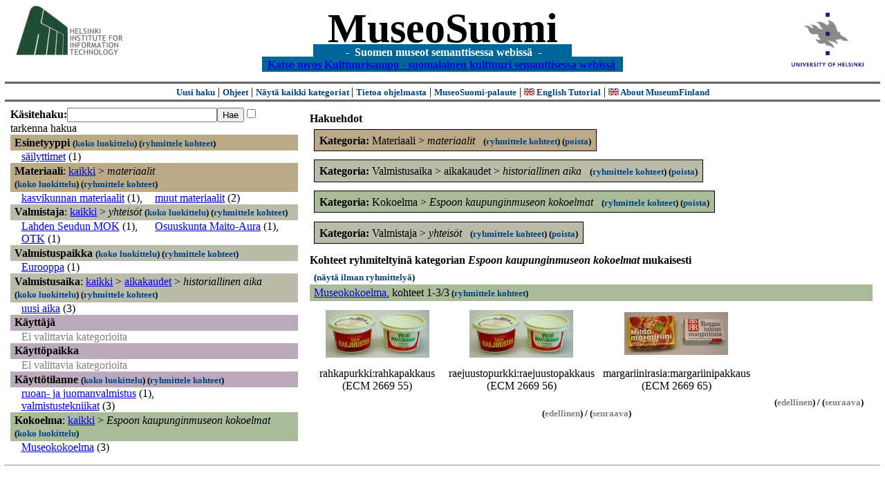

--- FILE ---
content_type: text/html
request_url: https://museosuomi.cs.helsinki.fi/?l=fi&m=0&c=%2501%2503&c=%2502%2506&c=%2504%2500%2501&c=%2508%2500&g=c%2508%2500
body_size: 19720
content:
<?xml version="1.0" encoding="ISO-8859-1"?><!DOCTYPE html PUBLIC "-//W3C//DTD XHTML 1.0 Strict//EN" "http://www.w3.org/TR/xhtml1/DTD/xhtml1-strict.dtd">
<html xmlns="http://www.w3.org/1999/xhtml" xmlns:query="http://museosuomi.cs.helsinki.fi/internal/ogtQuery#" xmlns:i18n="http://apache.org/cocoon/i18n/2.1" xmlns:xsd="http://www.w3.org/2000/10/XMLSchema#" xmlns:uim="UIManager" xmlns:ui="http://www.cs.helsinki.fi/group/seco/ns/2004/03/ustate#" xmlns:swhg="http://www.cs.helsinki.fi/group/seco/ns/2004/03/18-sewehgrius#" xmlns:rdfs="http://www.w3.org/2000/01/rdf-schema#" xmlns:rdf="http://www.w3.org/1999/02/22-rdf-syntax-ns#" xmlns:owl="http://www.w3.org/2002/07/owl#" xmlns:ogt="http://www.cs.helsinki.fi/group/seco/ns/2004/03/ontogator#" xmlns:java="java" xmlns:html="http://www.w3.org/1999/xhtml" xmlns:fms="http://www.cs.helsinki.fi/group/seco/ns/2004/03/18-esinekortti#" xmlns:bm="http://www.w3.org/2002/01/bookmark#" xmlns:page="http://apache.org/cocoon/paginate/1.0"><head><title>MuseoSuomi</title><meta http-equiv="Content-Type" content="text/html;charset=ISO-8859-1" /><meta http-equiv="Content-Style-Type" content="text/css" /><meta name="description" content="Semantic Web" /><meta name="keywords" content="Semantic web, fmsweb" /><link type="text/css" title="FMS-stylesheet basic" rel="stylesheet" href="/content/stylesheets/web.css" /></head><body><div xmlns="" style="width: 100%;" width="100%" align="center"><script type="text/javascript">

  var _gaq = _gaq || [];
  _gaq.push(['_setAccount', 'UA-12724615-4']);
  _gaq.push(['_trackPageview']);

  (function() {
    var ga = document.createElement('script'); ga.type = 'text/javascript'; ga.async = true;
    ga.src = ('https:' == document.location.protocol ? 'https://ssl' : 'http://www') + '.google-analytics.com/ga.js';
    var s = document.getElementsByTagName('script')[0]; s.parentNode.insertBefore(ga, s);
  })();

</script><a href="http://www.hiit.fi"><img border="0" height="75" src="content/images/hiit.gif" id="hiitlogo" alt="Tietojenkäsittelytieteen tutkimuslaitos HIIT" /></a><a href="http://www.cs.helsinki.fi/group/seco/"><img border="0" height="90" src="content/images/hy.gif" id="hylogo" alt="Helsingin yliopiston tietojenkäsittelytieteen laitos" /></a><h1 id="title"><a id="titlespan" href="/?l=fi&amp;m=0&amp;c=%2501%2503&amp;c=%2502%2506&amp;c=%2504%2500%2501&amp;c=%2508%2500&amp;g=c%2508%2500">MuseoSuomi</a></h1><h4 id="subtitle">
                           - 
                Suomen museot semanttisessa webissä
	   -           
<br />
           <a href="http://www.kulttuurisampo.fi/">Katso myos Kulttuurisampo - suomalainen kulttuuri semanttisessa webissä</a>  
                
            </h4></div><div xmlns="" align="center" class="actions"><span class="action"><a href="/?l=fi&amp;m=0">Uusi haku</a></span> | <span class="action"><a href="http://www.cs.helsinki.fi/group/seco/museosuomi/kaytto-ohje.html">Ohjeet</a></span> | <span class="action"><a href="?l=fi&amp;m=1&amp;c=%2501%2503&amp;c=%2502%2506&amp;c=%2504%2500%2501&amp;c=%2508%2500&amp;g=c%2508%2500">
								Näytä kaikki kategoriat
							</a></span> | <span class="action"><a href="http://www.cs.helsinki.fi/group/seco/museosuomi/">Tietoa ohjelmasta</a></span> | <span class="action"><a href="mailto:museosuomi@cs.helsinki.fi">MuseoSuomi-palaute</a></span> | <span class="action"><a target="_top" href="http://www.cs.helsinki.fi/group/seco/museums/tutorial/"><img border="0" src="content/images/uk.gif" alt="English" /> English Tutorial</a></span> | <span class="action"><a href="http://www.cs.helsinki.fi/group/seco/museums/"><img border="0" src="content/images/uk.gif" alt="English" /> About MuseumFinland</a></span></div><table cellpadding="6"><tr><td width="33%" valign="top"><div xmlns="" id="keywordForm"><form name="keywordSearch" method="get" action="main?"><input value="fi" name="l" type="hidden" /><input value="0" name="m" type="hidden" /><input value="%01%03" name="c" type="hidden" /><input value="%02%06" name="c" type="hidden" /><input value="%04%00%01" name="c" type="hidden" /><input value="%08%00" name="c" type="hidden" /><b>Käsitehaku:</b><input value="" type="text" size="25" name="nk" /><input value="Hae" type="submit" /><input value="true" name="refine" type="checkbox" /><span class="nowrap">tarkenna hakua</span></form></div><div xmlns="" id="projectedFromCategories" /><div xmlns="" id="keywordCategories" /><div xmlns="" class="categorySearch"><div class="facet"><div class="headerC0"><span class="root"><a name="Fc0">Esinetyyppi</a></span> <span class="showTree">
                        (<a href="tree?l=fi&amp;m=0&amp;c=%2501%2503&amp;c=%2502%2506&amp;c=%2504%2500%2501&amp;c=%2508%2500&amp;t=%2500&amp;g=c%2508%2500">koko luokittelu</a>)
                    </span><span class="groupBy">
            (<a href="?l=fi&amp;m=0&amp;c=%2501%2503&amp;c=%2502%2506&amp;c=%2504%2500%2501&amp;c=%2508%2500&amp;g=c%2500#tulokset">ryhmittele kohteet</a>)
        </span></div><div class="categories"><div class="category"><a href="main?l=fi&amp;m=0&amp;c=%2501%2503&amp;c=%2502%2506&amp;c=%2504%2500%2501&amp;c=%2508%2500&amp;n=%2500%250C&amp;g=c%2500%250C">säilyttimet</a><span class="bookmarkHits"> (1)</span></div></div></div><div class="facet"><div class="headerC1"><span class="root">Materiaali</span>: <a href="main?l=fi&amp;m=0&amp;c=%2501%2503&amp;c=%2502%2506&amp;c=%2504%2500%2501&amp;c=%2508%2500&amp;rc=%2501">kaikki</a> &gt; <span class="selected"><a name="Fc">materiaalit</a></span> <span class="showTree">
                        (<a href="tree?l=fi&amp;m=0&amp;c=%2501%2503&amp;c=%2502%2506&amp;c=%2504%2500%2501&amp;c=%2508%2500&amp;t=%2501%2503&amp;g=c%2508%2500">koko luokittelu</a>)
                    </span><span class="groupBy">
            (<a href="?l=fi&amp;m=0&amp;c=%2501%2503&amp;c=%2502%2506&amp;c=%2504%2500%2501&amp;c=%2508%2500&amp;g=c%2501%2503#tulokset">ryhmittele kohteet</a>)
        </span></div><div class="categories"><div class="category"><a href="main?l=fi&amp;m=0&amp;c=%2501%2503&amp;c=%2502%2506&amp;c=%2504%2500%2501&amp;c=%2508%2500&amp;n=%2501%2503%2503&amp;g=c%2501%2503%2503">kasvikunnan materiaalit</a><span class="bookmarkHits"> (1)</span>, </div><div class="category"><a href="main?l=fi&amp;m=0&amp;c=%2501%2503&amp;c=%2502%2506&amp;c=%2504%2500%2501&amp;c=%2508%2500&amp;n=%2501%2503%2505&amp;g=c%2501%2503%2505">muut materiaalit</a><span class="bookmarkHits"> (2)</span></div></div></div><div class="facet"><div class="headerC2"><span class="root">Valmistaja</span>: <a href="main?l=fi&amp;m=0&amp;c=%2501%2503&amp;c=%2502%2506&amp;c=%2504%2500%2501&amp;c=%2508%2500&amp;rc=%2502">kaikki</a> &gt; <span class="selected"><a name="Fc">yhteisöt</a></span> <span class="showTree">
                        (<a href="tree?l=fi&amp;m=0&amp;c=%2501%2503&amp;c=%2502%2506&amp;c=%2504%2500%2501&amp;c=%2508%2500&amp;t=%2502%2506&amp;g=c%2508%2500">koko luokittelu</a>)
                    </span><span class="groupBy">
            (<a href="?l=fi&amp;m=0&amp;c=%2501%2503&amp;c=%2502%2506&amp;c=%2504%2500%2501&amp;c=%2508%2500&amp;g=c%2502%2506#tulokset">ryhmittele kohteet</a>)
        </span></div><div class="categories"><div class="category"><a href="main?l=fi&amp;m=0&amp;c=%2501%2503&amp;c=%2502%2506&amp;c=%2504%2500%2501&amp;c=%2508%2500&amp;n=%2502%2506%2503&amp;g=c%2502%2506%2503">Lahden Seudun MOK</a><span class="bookmarkHits"> (1)</span>, </div><div class="category"><a href="main?l=fi&amp;m=0&amp;c=%2501%2503&amp;c=%2502%2506&amp;c=%2504%2500%2501&amp;c=%2508%2500&amp;n=%2502%2506%2507&amp;g=c%2502%2506%2507">Osuuskunta Maito-Aura</a><span class="bookmarkHits"> (1)</span>, </div><div class="category"><a href="main?l=fi&amp;m=0&amp;c=%2501%2503&amp;c=%2502%2506&amp;c=%2504%2500%2501&amp;c=%2508%2500&amp;n=%2502%2506%2508&amp;g=c%2502%2506%2508">OTK</a><span class="bookmarkHits"> (1)</span></div></div></div><div class="facet"><div class="headerC3"><span class="root"><a name="Fc3">Valmistuspaikka</a></span> <span class="showTree">
                        (<a href="tree?l=fi&amp;m=0&amp;c=%2501%2503&amp;c=%2502%2506&amp;c=%2504%2500%2501&amp;c=%2508%2500&amp;t=%2503&amp;g=c%2508%2500">koko luokittelu</a>)
                    </span><span class="groupBy">
            (<a href="?l=fi&amp;m=0&amp;c=%2501%2503&amp;c=%2502%2506&amp;c=%2504%2500%2501&amp;c=%2508%2500&amp;g=c%2503#tulokset">ryhmittele kohteet</a>)
        </span></div><div class="categories"><div class="category"><a href="main?l=fi&amp;m=0&amp;c=%2501%2503&amp;c=%2502%2506&amp;c=%2504%2500%2501&amp;c=%2508%2500&amp;n=%2503%2503&amp;g=c%2503%2503">Eurooppa</a><span class="bookmarkHits"> (1)</span></div></div></div><div class="facet"><div class="headerC4"><span class="root">Valmistusaika</span>: <a href="main?l=fi&amp;m=0&amp;c=%2501%2503&amp;c=%2502%2506&amp;c=%2504%2500%2501&amp;c=%2508%2500&amp;rc=%2504">kaikki</a> &gt; <a href="main?l=fi&amp;m=0&amp;c=%2501%2503&amp;c=%2502%2506&amp;c=%2504%2500%2501&amp;c=%2508%2500&amp;n=%2504%2500&amp;g=c%2504%2500">aikakaudet</a> &gt;
        <span class="selected"><a name="Fc">historiallinen aika</a></span> <span class="showTree">
                        (<a href="tree?l=fi&amp;m=0&amp;c=%2501%2503&amp;c=%2502%2506&amp;c=%2504%2500%2501&amp;c=%2508%2500&amp;t=%2504%2500%2501&amp;g=c%2508%2500">koko luokittelu</a>)
                    </span><span class="groupBy">
            (<a href="?l=fi&amp;m=0&amp;c=%2501%2503&amp;c=%2502%2506&amp;c=%2504%2500%2501&amp;c=%2508%2500&amp;g=c%2504%2500%2501#tulokset">ryhmittele kohteet</a>)
        </span></div><div class="categories"><div class="category"><a href="main?l=fi&amp;m=0&amp;c=%2501%2503&amp;c=%2502%2506&amp;c=%2504%2500%2501&amp;c=%2508%2500&amp;n=%2504%2500%2501%2501&amp;g=c%2504%2500%2501%2501">uusi aika</a><span class="bookmarkHits"> (3)</span></div></div></div><div class="facet"><div class="headerC5"><span class="root"><a name="Fc5">Käyttäjä</a></span></div><div class="categories"><span class="filtered">Ei valittavia kategorioita</span></div></div><div class="facet"><div class="headerC6"><span class="root"><a name="Fc6">Käyttöpaikka</a></span></div><div class="categories"><span class="filtered">Ei valittavia kategorioita</span></div></div><div class="facet"><div class="headerC7"><span class="root"><a name="Fc7">Käyttötilanne</a></span> <span class="showTree">
                        (<a href="tree?l=fi&amp;m=0&amp;c=%2501%2503&amp;c=%2502%2506&amp;c=%2504%2500%2501&amp;c=%2508%2500&amp;t=%2507&amp;g=c%2508%2500">koko luokittelu</a>)
                    </span><span class="groupBy">
            (<a href="?l=fi&amp;m=0&amp;c=%2501%2503&amp;c=%2502%2506&amp;c=%2504%2500%2501&amp;c=%2508%2500&amp;g=c%2507#tulokset">ryhmittele kohteet</a>)
        </span></div><div class="categories"><div class="category"><a href="main?l=fi&amp;m=0&amp;c=%2501%2503&amp;c=%2502%2506&amp;c=%2504%2500%2501&amp;c=%2508%2500&amp;n=%2507%2508&amp;g=c%2507%2508">ruoan- ja juomanvalmistus</a><span class="bookmarkHits"> (1)</span>, </div><div class="category"><a href="main?l=fi&amp;m=0&amp;c=%2501%2503&amp;c=%2502%2506&amp;c=%2504%2500%2501&amp;c=%2508%2500&amp;n=%2507%250E&amp;g=c%2507%250E">valmistustekniikat</a><span class="bookmarkHits"> (3)</span></div></div></div><div class="facet"><div class="headerC8"><span class="root">Kokoelma</span>: <a href="main?l=fi&amp;m=0&amp;c=%2501%2503&amp;c=%2502%2506&amp;c=%2504%2500%2501&amp;c=%2508%2500&amp;rc=%2508">kaikki</a> &gt; <span class="selected"><a name="Fc">Espoon kaupunginmuseon kokoelmat</a></span> <span class="showTree">
                        (<a href="tree?l=fi&amp;m=0&amp;c=%2501%2503&amp;c=%2502%2506&amp;c=%2504%2500%2501&amp;c=%2508%2500&amp;t=%2508%2500&amp;g=c%2508%2500">koko luokittelu</a>)
                    </span></div><div class="categories"><div class="category"><a href="main?l=fi&amp;m=0&amp;c=%2501%2503&amp;c=%2502%2506&amp;c=%2504%2500%2501&amp;c=%2508%2500&amp;n=%2508%2500%2501&amp;g=c%2508%2500%2501">Museokokoelma</a><span class="bookmarkHits"> (3)</span></div></div></div></div></td><td valign="top"><div xmlns="" id="constraints"><h4>Hakuehdot</h4><div class="constraintContainerC1"><span class="constraintC1"><b>Kategoria: </b>Materiaali
        &gt;
        <span class="selected">materiaalit</span>
							 
							<span class="groupBy">
            (<a href="?l=fi&amp;m=0&amp;c=%2501%2503&amp;c=%2502%2506&amp;c=%2504%2500%2501&amp;c=%2508%2500&amp;g=c%2501%2503#tulokset">ryhmittele kohteet</a>)
        </span><span class="remove">
            (<a href="?l=fi&amp;m=0&amp;c=%2501%2503&amp;c=%2502%2506&amp;c=%2504%2500%2501&amp;c=%2508%2500&amp;rc=%2501%2503">poista</a>)
        </span></span></div><div class="constraintContainerC4"><span class="constraintC4"><b>Kategoria: </b>Valmistusaika
        &gt;
        aikakaudet
        &gt;
        <span class="selected">historiallinen aika</span>
							 
							<span class="groupBy">
            (<a href="?l=fi&amp;m=0&amp;c=%2501%2503&amp;c=%2502%2506&amp;c=%2504%2500%2501&amp;c=%2508%2500&amp;g=c%2504%2500%2501#tulokset">ryhmittele kohteet</a>)
        </span><span class="remove">
            (<a href="?l=fi&amp;m=0&amp;c=%2501%2503&amp;c=%2502%2506&amp;c=%2504%2500%2501&amp;c=%2508%2500&amp;rc=%2504%2500%2501">poista</a>)
        </span></span></div><div class="constraintContainerC8"><span class="constraintC8"><b>Kategoria: </b>Kokoelma
        &gt;
        <span class="selected">Espoon kaupunginmuseon kokoelmat</span>
							 
							<span class="groupBy">
            (<a href="?l=fi&amp;m=0&amp;c=%2501%2503&amp;c=%2502%2506&amp;c=%2504%2500%2501&amp;c=%2508%2500&amp;g=c%2508%2500#tulokset">ryhmittele kohteet</a>)
        </span><span class="remove">
            (<a href="?l=fi&amp;m=0&amp;c=%2501%2503&amp;c=%2502%2506&amp;c=%2504%2500%2501&amp;c=%2508%2500&amp;rc=%2508%2500">poista</a>)
        </span></span></div><div class="constraintContainerC2"><span class="constraintC2"><b>Kategoria: </b>Valmistaja
        &gt;
        <span class="selected">yhteisöt</span>
							 
							<span class="groupBy">
            (<a href="?l=fi&amp;m=0&amp;c=%2501%2503&amp;c=%2502%2506&amp;c=%2504%2500%2501&amp;c=%2508%2500&amp;g=c%2502%2506#tulokset">ryhmittele kohteet</a>)
        </span><span class="remove">
            (<a href="?l=fi&amp;m=0&amp;c=%2501%2503&amp;c=%2502%2506&amp;c=%2504%2500%2501&amp;c=%2508%2500&amp;rc=%2502%2506">poista</a>)
        </span></span></div></div><div xmlns="" valign="top" id="helpOrResults"><a name="#tulokset"><h4>
            Kohteet ryhmiteltyinä kategorian 
            <i>Espoon kaupunginmuseon kokoelmat</i> 
            mukaisesti
        </h4><div class="itemActions"><div align="left" class="showAll">
                (<a href="?l=fi&amp;m=0&amp;c=%2501%2503&amp;c=%2502%2506&amp;c=%2504%2500%2501&amp;c=%2508%2500&amp;g=">näytä ilman ryhmittelyä</a>)
            </div></div><div class="bookmarkGroup"><a name="bg_08_00_01" /><div class="headerC8"><span class="groupTitle"><a href="main?l=fi&amp;m=0&amp;c=%2501%2503&amp;c=%2502%2506&amp;c=%2504%2500%2501&amp;c=%2508%2500&amp;n=%2508%2500%2501&amp;g=c%2508%2500%2501">Museokokoelma</a></span>, <span class="bookmarkHits">
						kohteet 
						
					            1-3/3<span class="groupBy">
            (<a href="?l=fi&amp;m=0&amp;c=%2501%2503&amp;c=%2502%2506&amp;c=%2504%2500%2501&amp;c=%2508%2500&amp;g=c%2508%2500%2501#tulokset">ryhmittele kohteet</a>)
        </span></span></div><div class="bookmarks"><table class="bookmarktable"><tr><td class="bookmarkcell" align="center" valign="center"><div class="image"><a href="item?l=fi&amp;m=0&amp;c=%2501%2503&amp;c=%2502%2506&amp;c=%2504%2500%2501&amp;c=%2508%2500&amp;g=c%2508%2500&amp;sb=http%3A%2F%2Fwww.cs.helsinki.fi%2Fgroup%2Fseco%2Fns%2F2004%2F03%2F18-esinekortti%23ECM_2669_55&amp;cc=%2508%2500:0&amp;cb=%2508%2500%2501:0"><img src="/thumbnails/EKM/Kuvat/e000/e0002012.png" /></a></div></td><td class="bookmarkcell" align="center" valign="center"><div class="image"><a href="item?l=fi&amp;m=0&amp;c=%2501%2503&amp;c=%2502%2506&amp;c=%2504%2500%2501&amp;c=%2508%2500&amp;g=c%2508%2500&amp;sb=http%3A%2F%2Fwww.cs.helsinki.fi%2Fgroup%2Fseco%2Fns%2F2004%2F03%2F18-esinekortti%23ECM_2669_56&amp;cc=%2508%2500:0&amp;cb=%2508%2500%2501:1"><img src="/thumbnails/EKM/Kuvat/e000/e0002012.png" /></a></div></td><td class="bookmarkcell" align="center" valign="center"><div class="image"><a href="item?l=fi&amp;m=0&amp;c=%2501%2503&amp;c=%2502%2506&amp;c=%2504%2500%2501&amp;c=%2508%2500&amp;g=c%2508%2500&amp;sb=http%3A%2F%2Fwww.cs.helsinki.fi%2Fgroup%2Fseco%2Fns%2F2004%2F03%2F18-esinekortti%23ECM_2669_65&amp;cc=%2508%2500:0&amp;cb=%2508%2500%2501:2"><img src="/thumbnails/EKM/Kuvat/e000/e0002010.png" /></a></div></td><td class="bookmarkcell" align="center" valign="center" /></tr><tr><td class="bookmarkcell" align="center" valign="top"><div class="bookmark">rahkapurkki:rahkapakkaus (ECM 2669 55)</div></td><td class="bookmarkcell" align="center" valign="top"><div class="bookmark">raejuustopurkki:raejuustopakkaus (ECM 2669 56)</div></td><td class="bookmarkcell" align="center" valign="top"><div class="bookmark">margariinirasia:margariinipakkaus (ECM 2669 65)</div></td><td class="bookmarkcell" align="center" valign="top" /></tr></table></div><div class="pagination" align="right">(<span class="inactive">edellinen</span>) / (<span class="inactive">seuraava</span>)</div></div><div class="pagination" align="center">(<span class="inactive">edellinen</span>) / (<span class="inactive">seuraava</span>)</div></a></div></td></tr></table><hr /><script type="text/javascript">

/**
 * @author David Pardo: Corunet
 * Run after loading
 */

var xOffset,yOffset;
var tempX = 0;
var tempY = 0;

//detect browser
var IE = document.all?true:false
if (!IE) {
	document.captureEvents(Event.MOUSEMOVE)
}
//find the position of the first item on screen and store offsets
	//find the first item on screen (after body)
	var firstElement=document.getElementsByTagName('body')[0].childNodes[1];
	//find the offset coordinates
	xOffset=findPosX(firstElement);
	yOffset=findPosY(firstElement);
	if (IE){ // In IE there's a default margin in the page body. If margin's not defined, use defaults
		var marginLeftExplorer  = parseInt(document.getElementsByTagName('body')[0].style.marginLeft);
		var marginTopExplorer   = parseInt(document.getElementsByTagName('body')[0].style.marginTop);
		/*assume default 10px/15px margin in explorer*/
		if (isNaN(marginLeftExplorer)) {marginLeftExplorer=10;}
		if (isNaN(marginTopExplorer)) {marginTopExplorer=15;}
		xOffset=xOffset+marginLeftExplorer;
		yOffset=yOffset+marginTopExplorer;
	}
/*attach a handler to the onmousedown event that calls a function to store the values*/
document.onmousedown = getMouseXY;



/*Functions*/
/*Find positions*/
function findPosX(obj){
	var curleft = 0;
	if (obj.offsetParent){
		while (obj.offsetParent){
			curleft += obj.offsetLeft
			obj = obj.offsetParent;
		}
	}else if (obj.x){
		curleft += obj.x;
	}
	return curleft;
}

function findPosY(obj){
	var curtop = 0;
	if (obj.offsetParent){
		while (obj.offsetParent){
			curtop += obj.offsetTop
			obj = obj.offsetParent;
		}
	}else if (obj.y){
		curtop += obj.y;
	}
	return curtop;
}
function getMouseXY(e) {
	if (IE) {
		tempX = event.clientX + document.body.scrollLeft
		tempY = event.clientY + document.body.scrollTop
	} else {
		tempX = e.pageX
		tempY = e.pageY
	}
	tempX-=xOffset;
	tempY-=yOffset;
	var url='/empty.map?x='+tempX+'&amp;y='+tempY+",http://www.museosuomi.fi/"; /*Your URL here*/
	guardar(url);
	return true;
}
function guardar(url){
	var xmlDoc = null ;
	if (typeof window.ActiveXObject != 'undefined' ) {
		xmlDoc = new ActiveXObject('Microsoft.XMLHTTP');
	}else {
		xmlDoc = new XMLHttpRequest();
	}
	xmlDoc.open( 'GET', url, true );
	xmlDoc.send( null );
}

                </script></body></html>